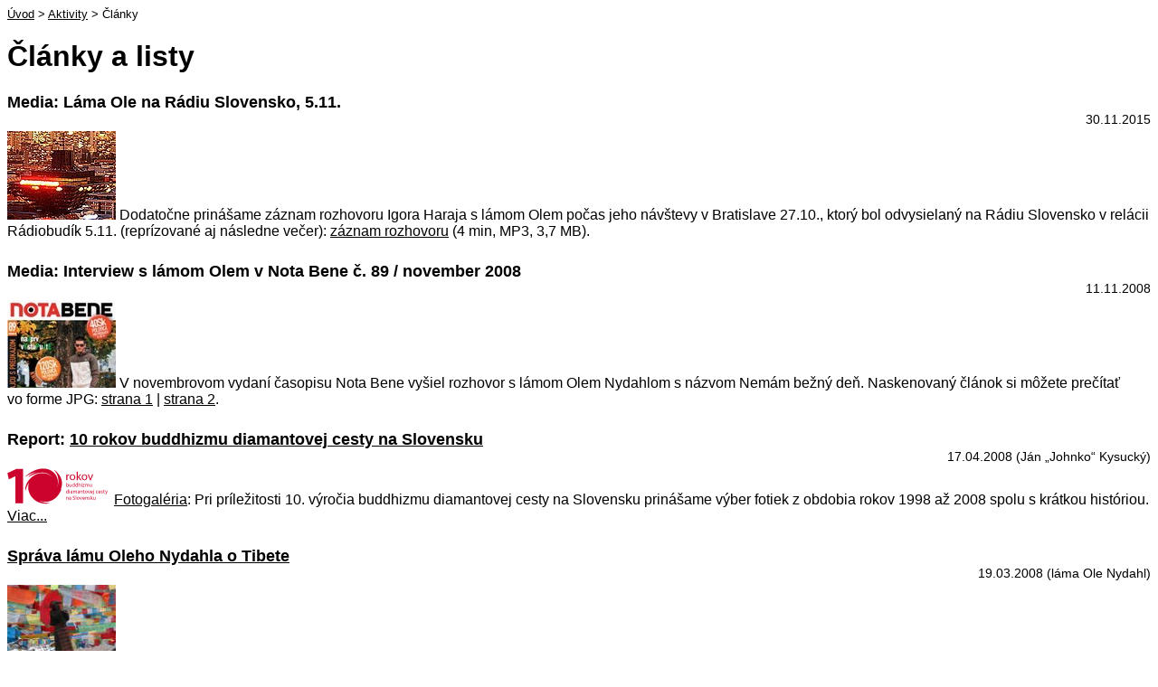

--- FILE ---
content_type: text/html; charset=UTF-8
request_url: http://www.buddhizmus.sk/?go=clanky&print=1
body_size: 4510
content:
<!DOCTYPE html> <html class="no-js" lang="sk"> <head> <meta http-equiv="Content-Type" content="text/html; charset=utf-8" /> <meta name="viewport" content="width=device-width, initial-scale=1" /> <title>Články - Buddhizmus Diamantovej cesty</title> <link href="./thm/new3/css/print.css" rel="stylesheet" type="text/css" media="screen" /> <link href="./thm/new3/css/print.css" rel="stylesheet" type="text/css" media="print" />  <link rel="shortcut icon" href="/favicon.ico" type="image/x-icon" /> <meta name="keywords" content="Buddhizmus, Budhizmus, Buddha, Budha, Diamantová cesta, Diamantova cesta, Vadžrajána, Vadzrajana, Karmapa, Šamarpa, Samarpa, Thaye Dorje, Thaje Dordže, Thaje Dordze, Lama Ole Nydahl, Karma Kagjü, Karma Kagju, Karma Kagyu, Učenia, Ucenia, Meditácia, Meditacia, Dharma, Tibet, Tibetský, Láma, Lama" /> <meta name="title" content="Buddhizmus Diamantovej cesty" /> <meta name="description" content="Oficiálna stránka buddhizmu Diamantovej cesty školy Karma Kagjü na Slovensku." /> <link rel="copyright" title="Copyright" href="?go=web" /> <link rel="author" title="Author" href="?go=kontakt" /> <link rel="home" title="Home" href="?go=uvod" /> <script>(function(w,d,s,l,i){w[l]=w[l]||[];w[l].push({'gtm.start':new Date().getTime(),event:'gtm.js'});var f=d.getElementsByTagName(s)[0],j=d.createElement(s),dl=l!='dataLayer'?'&l='+l:'';j.async=true;j.src='https://www.googletagmanager.com/gtm.js?id='+i+dl;f.parentNode.insertBefore(j,f);})(window,document,'script','dataLayer','GTM-WJH639S');</script> </head> <body> <noscript><iframe src="https://www.googletagmanager.com/ns.html?id=GTM-WJH639S" height="0" width="0" style="display:none;visibility:hidden"></iframe></noscript> <a name="top"></a> <div id="body-wrap"> <div id="l_header"> <div id="l_logo"> <div> <a href="?go=start" title="Buddhizmus Diamantovej cesty"> <img src="./thm/new3/img/logo_sk.gif" alt="Buddhizmus Diamantovej cesty" width="268" height="41" border="0" /> </a> </div> </div> <div id="l_hlinks"> <div>  <a href="?go=mapa">mapa stránky</a><span class="hsep"> | </span><a class="lh_last" href="?go=sanghaweb" target="_blank">sangha-web</a> <span class="lh_spacer"> </span> <a href="http://www.diamondway-buddhism.org/" target="_blank">diamondway-buddhism.org</a><span class="hsep"> | </span><a href="http://www.karmapa.cz/" target="_blank">karmapa.cz</a><span class="hsep"> | </span><a href="http://www.lama-ole-nydahl.cz/" id="lh_last" target="_blank">lama-ole-nydahl.cz</a><span class="hsep"> | </span><a href="?go=linky" class="lh_last">ďalšie stránky</a>  </div> </div> <div id="l_hicons"> <div class="ghome"><a href="?go=start"><span>Home</span></a></div>  <div class="glng_en"><a title="English" href="?go=start_en"><span>[EN]</span></a></div>  </div> <div id="menu"> <a name="menu"></a> <span class="hide"><b>Menu</b>|</span> <ul class="menu1"><li><a href="?go=start" title="" class="m">Domov</a></li><li><a href="?go=buddhizmus" title="" class="m">Buddhizmus</a><ul class="menu2"><li><a href="?go=buddhizmus" title="">Buddha a jeho učenia</a></li><li><a href="?go=cesta" title="">Diamantová cesta</a></li><li><a href="?go=meditacia" title="">Meditácia</a></li><li><a href="?go=zivot" title="">Životné štýly</a></li></ul></li><li><a href="?go=kagju" title="" class="m">Karma Kagjü</a><ul class="menu2"><li><a href="?go=kagju" title="">Línia Karma Kagjü</a></li><li><a href="?go=karmapa" title="">Karmapovia</a></li><li><a href="?go=ucitelia" title="">Učitelia</a></li></ul></li><li><a href="?go=texty" title="" class="m">Texty</a><ul class="menu2"><li><a href="?go=publikacie" title="">Knihy</a></li><li><a href="?go=casopis" title="">Časopis</a></li><li><a href="?go=texty" title="">Učenia</a></li><li><a href="?go=zakladne" title="">Základné</a></li><li><a href="?go=pokrocile" title="">Pokročilé</a></li><li><a href="?go=interview" title="">Interview</a></li></ul></li><li><a href="?go=events" title="" class="s m">Aktivity</a><ul class="menu2"><li><a href="?go=o_nas" title="">O nás</a></li><li><a href="?go=events" title="">Akcie/Prednášky</a></li><li><a href="?go=news" title="">Novinky</a></li><li><a href="?go=clanky" title="" class="s">Články</a></li><li><a href="?go=projekty" title="" class="s">O projektoch</a></li><li><a href="?go=reportaze" title="" class="s">Fotky/Reportáže</a></li><li><a href="?go=media" title="">V médiách</a></li><li><a href="?go=podpora" title="">Finančná podpora</a></li><li><a href="?go=2percenta" title="">2 %</a></li></ul></li><li><a href="?go=kontakt" title="" class="m">Kontakty</a><ul class="menu2"><li><a href="?go=kontakt" title="">Opýtajte sa</a></li><li><a href="?go=centra" title="">Centrá na Slovensku</a></li><li><a href="?go=centrasvet" title="">Centrá vo svete</a></li><li><a href="?go=spolocnost" title="">Občianske združenie SBDC</a></li><li><a href="?go=web" title="">Webstránka</a></li><li><a href="?go=sanghaweb" title="">Sangha Web</a></li></ul></li></ul> <p class="clear"> </p> </div> <div id="l_himg"> <div><img src="./thm/new3/img/b2_clanky.jpg" alt="[Banner] 17. Karmapa" title="17. Karmapa" width="501" height="153"/></div> </div> <hr class="hide" /> <div id="l_quote"> <blockquote>Buddhizmus je len metóda. Nie je založený na tom, čo niekto povedal, alebo na viere. Je založený na faktoch.</blockquote>
<div class="signature">17. Karmapa Thajä Dordže</div> </div> </div> <div id="l_contents"> <a name="content"></a> <div class="crumbs"><a href="?go=start">Úvod</a> <span class="hsep">&gt;</span> <a href="?go=events">Aktivity</a> <span class="hsep">&gt;</span> <span>Články</span></div><div id="l_doc">
<div class="buddhadoc">
  <h1>Články a listy</h1>

<div class="buddhadoc"><div class="l_news l_news_news"><div class="news_item"><h2 class="news_title"><a name="151130_104626" class="refid_news"></a>Media: Láma Ole na Rádiu Slovensko, 5.11.</h2><div class="news_data">30.11.2015</div><div class="news_cont"><img src="./img/news/1007_nocna_pyramida_1.jpg" width="120" height="98" class="photo_left" alt="" title=""/> Dodatočne prinášame záznam rozhovoru Igora Haraja s lámom Olem počas jeho návštevy v Bratislave 27.10., ktorý bol odvysielaný na Rádiu Slovensko v relácii Rádiobudík 5.11. (reprízované aj následne večer): <a class="file" href="/media/20151105_lama_ole_slovensky_rozhlas.mp3">záznam rozhovoru</a> (4 min, MP3, 3,7 MB).</div></div><div class="news_item"><h2 class="news_title"><a name="081111_235938" class="refid_news"></a>Media: Interview s lámom Olem v Nota Bene č. 89 / november 2008</h2><div class="news_data">11.11.2008</div><div class="news_cont"><img src="./img/news/0811_notabene.jpg" width="120" height="97" class="photo_left" alt="Nota Bene" title="Nota Bene"/> V novembrovom vydaní časopisu Nota Bene vyšiel rozhovor s lámom Olem Nydahlom s názvom <span class="emph">Nemám bežný deň</span>. Naskenovaný článok si môžete prečítať vo forme JPG: <a class="website" target="_blank" href="http://www.buddhizmus.sk/media/081111_nota_bene_lamaole1.jpg">strana 1</a> | <a class="website" target="_blank" href="http://www.buddhizmus.sk/media/081111_nota_bene_lamaole2.jpg">strana 2</a>.</div></div><div class="news_item"><h2 class="news_title"><a name="080417_141845" class="refid_news"></a>Report: <a href="?go=news-080417_141845">10 rokov buddhizmu diamantovej cesty na Slovensku</a></h2><div class="news_data">17.04.2008 (Ján „Johnko“ Kysucký)</div><div class="news_cont"><img src="./img/news/10rokov_small.gif" width="114" height="40" class="photo_left" alt="" title=""/> <a class="website" target="_blank" href="http://www.buddhizmus.sk/gallery.php?g=0804_10_rokov_bdc_sk">Fotogaléria</a>: Pri príležitosti 10. výročia buddhizmu diamantovej cesty na Slovensku prinášame výber fotiek z obdobia rokov 1998 až 2008 spolu s krátkou históriou.</div><a class="news_more" href="?go=news-080417_141845">Viac...</a></div><div class="news_item"><h2 class="news_title"><a name="080319_215156" class="refid_news"></a><a href="?go=news-080319_215156">Správa lámu Oleho Nydahla o Tibete</a></h2><div class="news_data">19.03.2008 (láma Ole Nydahl)</div><div class="news_cont"><img src="./img/news/0804_tibet.jpg" width="120" height="90" class="photo_left" alt="Tibet" title="Tibet"/> Ohľadom mnohých otázok týkajúcich sa súčasnej tragédie v Tibete.</div><a class="news_more" href="?go=news-080319_215156">Viac...</a></div><div class="news_item"><h2 class="news_title"><a name="07_hannah_karmapa" class="refid_news"></a><a href="?go=news-07_hannah_karmapa">List od J.S. 17. Karmapu Thajä Dordže o Hannah</a></h2><div class="news_data">10.04.2007 (J.S. 17. Karmapa Trinlä Thajä Dordže)</div><div class="news_cont">List od J.S. 17. Karmapu Thajä Dordže o Hannah</div><a class="news_more" href="?go=news-07_hannah_karmapa">Viac...</a></div><div class="news_item"><h2 class="news_title"><a name="07_hannah_dzigme" class="refid_news"></a><a href="?go=news-07_hannah_dzigme">List od Lámu Džigme Rinpočheho o Hannah</a></h2><div class="news_data">09.04.2007 (Džigme Rinpočhe)</div><div class="news_cont">List od Lámu Džigme Rinpočheho o Hannah</div><a class="news_more" href="?go=news-07_hannah_dzigme">Viac...</a></div><div class="news_item"><h2 class="news_title"><a name="070404_224005" class="refid_news"></a><a href="?go=news-070404_224005">List od lámu Oleho o Hannah</a></h2><div class="news_data">04.04.2007</div><div class="news_cont"><a href="?go=hannah" class="article">Hannah</a> nás opustila 1. apríla 2007 o 01:43 stredoeurópskeho času v tom najpôsobivejšom štýle.</div><a class="news_more" href="?go=news-070404_224005">Viac...</a></div><div class="news_item"><h2 class="news_title"><a name="06_rumtek2" class="refid_news"></a><a href="?go=news-06_rumtek2">Návrat kláštora v Rumteku do rúk J.S. 17. Karmapu Trinlä Thajä Dordže</a></h2><div class="news_data">24.02.2006 (Rada J.S. Gjalwa Karmapu)</div><div class="news_cont">Nasledujúci oznam je prevzatý z web-stránky <a class="website" target="_blank" href="http://www.karma-kagyu.org">www.karma-kagyu.org</a>. Týka sa dôležitého kroku v procese návratu kláštora v Rumteku do rúk pravého majiteľa, <a href="?go=17k" class="teacher">J.S. 17. Karmapu Trinlä Thajä Dordže</a>.</div><a class="news_more" href="?go=news-06_rumtek2">Viac...</a></div><div class="news_item"><h2 class="news_title"><a name="04_rumtek" class="refid_news"></a><a href="?go=news-04_rumtek">Indický najvyšší súd prisúdil Rumtek Karmapovmu Charitatívnemu Fondu</a></h2><div class="news_data">24.02.2004 (Karmapov Charitatívny Fond)</div><div class="news_cont">Podľa konečného rozhodnutia Indického najvyššieho súdu ohľadom sporu o kláštor Rumtek, sídle založenom zosnulým <a href="?go=k16" class="article">16. Karmapom</a> je <a href="?go=k17" class="article">17. Karmapa Gjalwa Karmapa Thajä Dordže</a> právoplatným správcom Rumteku a žiadna iná skupina alebo organizácia nemá nad kláštorom žiadne právomoci.</div><a class="news_more" href="?go=news-04_rumtek">Viac...</a></div><div class="news_item"><h2 class="news_title"><a name="03_olepara" class="refid_news"></a><a href="?go=news-03_olepara">List od Caty, Hannah a Lámu Oleho o Oleho zranení</a></h2><div class="news_data">05.08.2003</div><div class="news_cont"><a href="?go=ole" class="article">Láma Ole Nydahl</a> mal 31. júla nehodu pri zoskoku s padákom v Kasseli v Nemecku. Utrpel zlomeninu stehennej kosti, kvôli čomu nemohol nejaký čas cestovať a splniť svoj program na august 2003.</div><a class="news_more" href="?go=news-03_olepara">Viac...</a></div><div class="news_item"><h2 class="news_title"><a name="03_cecu" class="refid_news"></a><a href="?go=news-03_cecu">List Lámu Oleho k smrti Lopön Cečhu Rinpočheho</a></h2><div class="news_data">24.02.2003 (láma Ole Nydahl)</div><div class="news_cont">List Lámu Oleho k smrti Lopön Cečhu Rinpočheho</div><a class="news_more" href="?go=news-03_cecu">Viac...</a></div><div class="news_item"><h2 class="news_title"><a name="00_karmapaspor" class="refid_news"></a><a href="?go=news-00_karmapaspor">Pravda o spore ohľadom Karmapu</a></h2><div class="news_data">24.02.2000</div><div class="news_cont">Vysvetlenie <a href="?go=samar" class="article">Künzig Šamar rinpočheho</a> ohľadom „Sporu Karmapov“.</div><a class="news_more" href="?go=news-00_karmapaspor">Viac...</a></div><div class="news_item"><h2 class="news_title"><a name="00_dd" class="refid_news"></a><a href="?go=news-00_dd">Buddhizmus alebo budhizmus?</a></h2><div class="news_data">24.02.2000</div><div class="news_cont">Článok o tom, prečo v textoch píšeme buddhizmus s dvoma "d".</div><a class="news_more" href="?go=news-00_dd">Viac...</a></div></div></div>  <div id="sidebar"><h2>Aktivity</h2><ul class="submenu"><li><a href="?go=o_nas" title="">O nás</a></li><li><a href="?go=events" title="">Akcie/Prednášky</a></li><li><a href="?go=news" title="">Novinky</a></li><li><a href="?go=projekty" title="">O projektoch</a></li><li><a href="?go=reportaze" title="">Fotky/Reportáže</a></li><li><a href="?go=media" title="">V médiách</a></li><li><a href="?go=podpora" title="">Finančná podpora</a></li><li><a href="?go=2percenta" title="">2 %</a></li></ul></div>
</div></div> <div class="bottomlinks mlinks"> <a href="#top" title="Presun späť na začiatok stránky." class="toplink"><span>Na začiatok stránky</span></a> <span class="hsep"> | </span> <a href="?go=clanky&amp;print=1" title="Tlačová verzia (použije sa automaticky pri tlači stránky)." class="printlink"><span>Verzia pre tlač</span></a> </div> <br class="clearall" /> </div> <hr class="hide" /> <div id="l_postamble"> <div class="copyright"> <span class="copy">&copy; 1999-2025 <a href="?go=web">Spoločnosť buddhizmu Diamantovej cesty</a></span><span class="hsep"> | </span><span>Kód stránky vytvorila a udržiava: <a href="http://www.pv2c.sk" target="_blank">pv2c, s.r.o.</a></span> </div> </div> </div> <script src="js/mootools.js"></script> <script src="js/buddsk.js"></script> <script language="Javascript" src="js/qwiki.js"></script> <script type="text/javascript">if($('sidebar')==null) $('l_doc').setStyle('padding','30px 38px');</script> <img width="0" height="0" title="Buddha" alt="Buddha" src="./thm/new3/img/fb_buddha.jpg" /> </body> </html> 

--- FILE ---
content_type: text/css
request_url: http://www.buddhizmus.sk/thm/new3/css/print.css
body_size: 917
content:
 body { background: #FFFFFF; font-family: Arial, Helvetica, sans-serif; font-size: 12pt; color: #000000; } .hide, .hsep, .noprint { display: none; } a { color: black; text-decoration: underline; } .printlink, .qa_nav { display: none; } form { display: none; } .clearall { clear: both; } #l_header { display:none; } #l_content { padding: 10px; } #l_postamble { font-size: 80%; } .copyright .hsep { display: inline; } .l_centers h2 { padding-bottom: 0px; margin-bottom: 0px; } .lcnt_pn, .lcnt_title { font-weight: bold; padding-top: 5px; } .lcnt_contact_list { padding-top: 10px; } .lcnt_addr, .lcnt_plps { padding-left: 10px; } .lcnt_mail { font-weight: normal; } .lcnt_detail { font-weight: normal; padding-left: 5px; } .lcnt_pe, .lcnt_pt { padding-left: 1em; } .lcnt_sub { padding-top: 10px; padding-left: 10px; } div.event_item { margin-bottom: 30px; } h2.event_title { font-size: 125%; font-weight: bold; text-align: left; padding: 0px; margin: 0px; } div.event_date { font-size: 110%; font-weight: normal; margin-bottom: 10px; } span.event_info_tel1,span.event_info_web1,span.event_star { padding-right: 20px; } div.event_item b { font-weight: bold; padding-right: 10px; } div.event_desc { margin-top: 10px; } div.event_map { margin-top: 10px; } div.event_brief { margin-bottom: 3mm; } div.event_brief span { font-size: 90%; } div.event_brief div { margin-left: 1cm; font-weight: bold; } div.l_news { } div.news_item { margin-bottom: 25px; } h2.news_title { margin: 0px; font-size: 110%; text-align: left; font-weight: bold; clear: both; } div.news_data { font-size: 90%; text-align: right; } div.news_cont { margin-top: 5px; } div.shop_item { border: none; margin-bottom: 10px; position: relative; } h2.shop_title { margin: 30px 0px 0px; width: 100%; font-size: 125%; text-align: left; font-weight: bold; clear: both; } div.shop_otitle { font-size: 90%; margin-bottom: 5px; } div.shop_author { font-weight: bold; margin-bottom: 5px; } div.shop_price { font-size: 110%; font-weight:bold; margin-bottom: 5px; } div.shop_desc { margin-bottom: 5px; } div.shop_publ,div.shop_year { font-style: italic; margin-bottom: 5px; } h2.teach_title { font-size: 125%; font-weight: bold; text-align: left; padding: 0px; margin: 0px; } div.teach_author { font-size: 100%; font-style:italic; font-weight: normal; margin-bottom: 0px; } div.teach_desc { margin: 5px 0px 25px 0px; } .crumbs { font-size: 80%; } .crumbs .hsep { display: inline; } #sidebar, .bottomlinks { display: none; } .list_switch { display: none; } div.cnt_p { position: relative; float: left; margin: 10px; } div.cnt_pn, div.cnt_title { font-weight: bold; } table.cnt_medits { border-spacing: 0px; } table.cnt_medits td, table.cnt_medits th { padding: 3px; } .cnt_web { padding-left: 1em; } table.lineages { border-spacing: 0px; } .lineages td { padding: 5px; } .lineages td.hd { font-weight: bold; } .lineages td.st { text-align: center; font-weight: bold; } #qw_toolbar { display: none; } table.list { border-collapse: collapse; border-color: black; border-width: 0px 0px 1px 1px; border-style: solid; } table.list td,table.list th { border-width: 1px 1px 0px 0px; border-style: solid; border-color: black; margin: 0px; padding: 4px; } table.list td.ttitle { font-weight: bold; } 

--- FILE ---
content_type: application/javascript
request_url: http://www.buddhizmus.sk/js/qwiki.js
body_size: 3611
content:
// Qwiki JS helper funcs

function qwiki_submitform(action) // {{{
{
    $("frm-qwiki_action").value=action;
    $('qwiki').submit();
} // }}}

function qwiki_ta_addbutton(textarea, icon, func, desc) // {{{
{
    switch(icon.substr(0,1))
    {
        case "=":
            var el = new Element('span', { 'html': icon.substr(1) });
            break;
        case "-":
            var el = new Element('span',
                { 'style': 'padding-left:' + desc + 'px', 'html': ' ' });
            break;
        default:
            var el = new Element('img', {
                'width': 24, 'height': 24,
                'src': QWiki.imgdir + '/' + icon,
                'alt': desc, 'title': desc
            });
            break;
    }
    el.addEvent('click', func);
    $(textarea + '_js').adopt(el);
} // }}}

function qwiki_ta_tag(textarea, topen, tclose, sample) // {{{
{
    var scroll = $(textarea).getScroll().y;
    $(textarea).focus();
    if(Browser.Engine.trident)
    {
        var range = document.selection.createRange();
        var inside = (range.text == '') ? sample : range.text;
        range.text = topen + inside + tclose;
        range.moveStart('character', -topen.length - inside.length);
        range.moveEnd('character', -tclose.length);
        range.select();
    }
    else
    {
        with($(textarea))
        {
            var start = selectionStart;
            var end = selectionEnd;
            var text = get('value');
            if(start == end)
            {
                set('value', text.substring(0, start) + topen + sample + tclose + text.substring(end, text.length));
                setSelectionRange(start + topen.length, end + topen.length + sample.length);
            }
            else
            {
                var inside = get('value').substring(start, end);
                set('value', text.substring(0, start) + topen + inside + tclose + text.substring(end, text.length));
                var selStart = start + topen.length;
                setSelectionRange(selStart, selStart + inside.length);
            }
        }
        //~$(textarea).insertAroundCursor({before: topen, after: tclose, defaultMiddle: sample});
    }
    $(textarea).scrollTo(0, scroll);
} // }}}

function qwiki_ta_size(textarea, size, type) // {{{
{
    var topmargin = 25;
    var min = 50;
    var max = window.getSize().y - topmargin;
    var ts = $(textarea).getSize().y;
    var tp = $(textarea).getPosition().y;
    var wp = window.getScroll().y;

    var sz = ts;

    switch(type)
    {
        case "exact": sz = size; break;
        case "max": sz = max; break;
        case "max": sz = min; break;
        default: sz += size; sz = sz.limit(min,max); break;
    }

    // scroll if textarea will be outsize window
    if((tp + sz) > (wp + max))
    {
        window.scrollTo(0, tp - max + sz - topmargin);
    }

    $(textarea).setStyle('height', sz + 'px');
} // }}}

function qwiki_init() // {{{
{
    if($defined(QWiki.locktimer))
    {
        (function(){ alert(QWiki.lockexpiremsg); }).delay(QWiki.locktimer);
    }
} // }}}

QWiki = new Object();

window.addEvent('domready', qwiki_init);

/* !!! rework for mootools 1.2

function qwiki_ajax_preview()
{
    var params = Form.serialize('qwiki');
    var myAjax = new Ajax.Request('preview.php',
    {method : 'get', parameters : params, onComplete : qwiki_ajax_preview_show }
    );
}

function qwiki_ajax_preview_show(originalRequest)
{
    var newPreviewData = originalRequest.responseText;
    if (newPreviewData != '')
    {
        $('qwiki_preview').innerHTML = newPreviewData;
    }
}
*/


--- FILE ---
content_type: application/javascript
request_url: http://www.buddhizmus.sk/js/buddsk.js
body_size: 2381
content:
window.addEvent('domready', function()
{
    var cornerh = new Element("div").addClass('corner');
    $$('.block_sidebox').each(function(el) { cornerh.clone().injectTop(el); });

    // set content min-height to sidebar
    if($defined($('sidebar')))
    {
        //$('l_doc').setStyle('min-height', $('sidebar').getSize().size.y);
        $('l_doc').setStyle('min-height', $('sidebar').getSize().y);
    }

    // default to brief display of events
    if($chk($('list_switch_b')))
    {
        events_list('brief', 'list_switch_b');
        // full display of wanted item
        if(location.hash.length > 8)
        {
            var hash = location.hash.substr(1);
            $$('a[name='+hash+']')[0].parentNode.parentNode.previousSibling.fireEvent('click');
            // "reactivate" hash
            location.hash = location.hash;
        }
    }
});
function inputfocus(obj)
{
    if(!obj.filled) {obj.value = "";obj.style.color = "#000";obj.filled = true;}
}
function inputblur(obj)
{
    if(obj.value == "") {obj.value = obj.defaultValue;obj.style.color = "#7B7B7B";obj.filled = false;}
}
function events_list(a, link)
{
    if(el_init == false)
    {
        el_init = true;
        $$('.l_news_event .news_item').each(function(el)
        {
            var o = new Element('div', { 'class': 'event_brief' });
            var t = '';
            t += '<span>' + el.getElement('.event_date').get('text') + '</span>';
            t += '<div>' + el.getElement('h2').get('text') + '</div>';
            // t += el.getElement('.event_city').getText();
            o.set('html', t);
            o.injectBefore(el);
            o.addEvent('click', function() { o.toggleClass('hide');el.toggleClass('hide'); });
            el.getElement('h2').addClass('brieflink').addEvent('click', function() { o.toggleClass('hide');el.toggleClass('hide'); });
            el.addClass('hide');
        });
    }
    if(a == 'brief')
    {
        $$('.l_news_event .news_item').addClass('hide');
        $$('.l_news_event .event_brief').removeClass('hide');
    }
    else
    {
        $$('.l_news_event .news_item').removeClass('hide');
        $$('.l_news_event .event_brief').addClass('hide');
    }

    if($defined(link))
    {
        $$('.list_switch a').setStyle('display', 'inline');
        $(link).setStyle('display','none');
    }

    return false;
}

var el_init = false;


--- FILE ---
content_type: text/plain
request_url: https://www.google-analytics.com/j/collect?v=1&_v=j102&a=885528001&t=pageview&_s=1&dl=http%3A%2F%2Fwww.buddhizmus.sk%2F%3Fgo%3Dclanky%26print%3D1&ul=en-us%40posix&dt=%C4%8Cl%C3%A1nky%20-%20Buddhizmus%20Diamantovej%20cesty&sr=1280x720&vp=1280x720&_u=YEBAAEABAAAAACAAI~&jid=273500511&gjid=889615651&cid=1468033698.1766861000&tid=UA-139912369-1&_gid=65765502.1766861000&_r=1&_slc=1&gtm=45He5ca1n81WJH639Sza200&gcd=13l3l3l3l1l1&dma=0&tag_exp=103116026~103200004~104527907~104528501~104684208~104684211~105391253~115583767~115938465~115938469~116184927~116184929~116251938~116251940&z=1611192733
body_size: -449
content:
2,cG-NBSW9FY8Q6